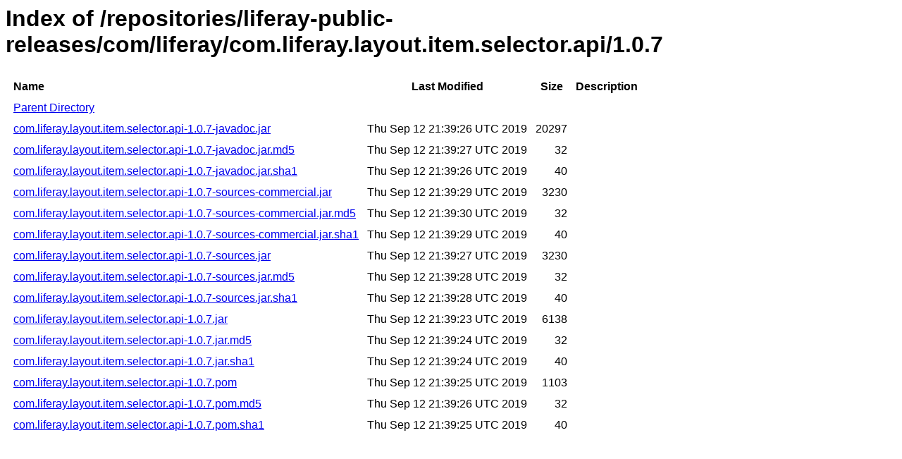

--- FILE ---
content_type: text/html
request_url: https://repository.liferay.com/nexus/content/repositories/liferay-public-releases/com/liferay/com.liferay.layout.item.selector.api/1.0.7/
body_size: 7671
content:
<html>
  <head>
    <title>Index of /repositories/liferay-public-releases/com/liferay/com.liferay.layout.item.selector.api/1.0.7</title>
    <meta http-equiv="Content-Type" content="text/html; charset=utf-8"/>

    <link rel="icon" type="image/png" href="https://repository.liferay.com/nexus/favicon.png">
    <!--[if IE]>
    <link rel="SHORTCUT ICON" href="https://repository.liferay.com/nexus/favicon.ico"/>
    <![endif]-->

    <link rel="stylesheet" href="https://repository.liferay.com/nexus/static/css/Sonatype-content.css?2.15.2-03" type="text/css" media="screen" title="no title" charset="utf-8">
  </head>
  <body>
    <h1>Index of /repositories/liferay-public-releases/com/liferay/com.liferay.layout.item.selector.api/1.0.7</h1>
    <table cellspacing="10">
      <tr>
        <th align="left">Name</th>
        <th>Last Modified</th>
        <th>Size</th>
        <th>Description</th>
      </tr>
      <tr>
        <td><a href="../">Parent Directory</a></td>
      </tr>
          <tr>
            <td><a href="https://repository.liferay.com/nexus/content/repositories/liferay-public-releases/com/liferay/com.liferay.layout.item.selector.api/1.0.7/com.liferay.layout.item.selector.api-1.0.7-javadoc.jar">com.liferay.layout.item.selector.api-1.0.7-javadoc.jar</a></td>
            <td>Thu Sep 12 21:39:26 UTC 2019</td>
            <td align="right">
                20297
            </td>
            <td></td>
          </tr>
          <tr>
            <td><a href="https://repository.liferay.com/nexus/content/repositories/liferay-public-releases/com/liferay/com.liferay.layout.item.selector.api/1.0.7/com.liferay.layout.item.selector.api-1.0.7-javadoc.jar.md5">com.liferay.layout.item.selector.api-1.0.7-javadoc.jar.md5</a></td>
            <td>Thu Sep 12 21:39:27 UTC 2019</td>
            <td align="right">
                32
            </td>
            <td></td>
          </tr>
          <tr>
            <td><a href="https://repository.liferay.com/nexus/content/repositories/liferay-public-releases/com/liferay/com.liferay.layout.item.selector.api/1.0.7/com.liferay.layout.item.selector.api-1.0.7-javadoc.jar.sha1">com.liferay.layout.item.selector.api-1.0.7-javadoc.jar.sha1</a></td>
            <td>Thu Sep 12 21:39:26 UTC 2019</td>
            <td align="right">
                40
            </td>
            <td></td>
          </tr>
          <tr>
            <td><a href="https://repository.liferay.com/nexus/content/repositories/liferay-public-releases/com/liferay/com.liferay.layout.item.selector.api/1.0.7/com.liferay.layout.item.selector.api-1.0.7-sources-commercial.jar">com.liferay.layout.item.selector.api-1.0.7-sources-commercial.jar</a></td>
            <td>Thu Sep 12 21:39:29 UTC 2019</td>
            <td align="right">
                3230
            </td>
            <td></td>
          </tr>
          <tr>
            <td><a href="https://repository.liferay.com/nexus/content/repositories/liferay-public-releases/com/liferay/com.liferay.layout.item.selector.api/1.0.7/com.liferay.layout.item.selector.api-1.0.7-sources-commercial.jar.md5">com.liferay.layout.item.selector.api-1.0.7-sources-commercial.jar.md5</a></td>
            <td>Thu Sep 12 21:39:30 UTC 2019</td>
            <td align="right">
                32
            </td>
            <td></td>
          </tr>
          <tr>
            <td><a href="https://repository.liferay.com/nexus/content/repositories/liferay-public-releases/com/liferay/com.liferay.layout.item.selector.api/1.0.7/com.liferay.layout.item.selector.api-1.0.7-sources-commercial.jar.sha1">com.liferay.layout.item.selector.api-1.0.7-sources-commercial.jar.sha1</a></td>
            <td>Thu Sep 12 21:39:29 UTC 2019</td>
            <td align="right">
                40
            </td>
            <td></td>
          </tr>
          <tr>
            <td><a href="https://repository.liferay.com/nexus/content/repositories/liferay-public-releases/com/liferay/com.liferay.layout.item.selector.api/1.0.7/com.liferay.layout.item.selector.api-1.0.7-sources.jar">com.liferay.layout.item.selector.api-1.0.7-sources.jar</a></td>
            <td>Thu Sep 12 21:39:27 UTC 2019</td>
            <td align="right">
                3230
            </td>
            <td></td>
          </tr>
          <tr>
            <td><a href="https://repository.liferay.com/nexus/content/repositories/liferay-public-releases/com/liferay/com.liferay.layout.item.selector.api/1.0.7/com.liferay.layout.item.selector.api-1.0.7-sources.jar.md5">com.liferay.layout.item.selector.api-1.0.7-sources.jar.md5</a></td>
            <td>Thu Sep 12 21:39:28 UTC 2019</td>
            <td align="right">
                32
            </td>
            <td></td>
          </tr>
          <tr>
            <td><a href="https://repository.liferay.com/nexus/content/repositories/liferay-public-releases/com/liferay/com.liferay.layout.item.selector.api/1.0.7/com.liferay.layout.item.selector.api-1.0.7-sources.jar.sha1">com.liferay.layout.item.selector.api-1.0.7-sources.jar.sha1</a></td>
            <td>Thu Sep 12 21:39:28 UTC 2019</td>
            <td align="right">
                40
            </td>
            <td></td>
          </tr>
          <tr>
            <td><a href="https://repository.liferay.com/nexus/content/repositories/liferay-public-releases/com/liferay/com.liferay.layout.item.selector.api/1.0.7/com.liferay.layout.item.selector.api-1.0.7.jar">com.liferay.layout.item.selector.api-1.0.7.jar</a></td>
            <td>Thu Sep 12 21:39:23 UTC 2019</td>
            <td align="right">
                6138
            </td>
            <td></td>
          </tr>
          <tr>
            <td><a href="https://repository.liferay.com/nexus/content/repositories/liferay-public-releases/com/liferay/com.liferay.layout.item.selector.api/1.0.7/com.liferay.layout.item.selector.api-1.0.7.jar.md5">com.liferay.layout.item.selector.api-1.0.7.jar.md5</a></td>
            <td>Thu Sep 12 21:39:24 UTC 2019</td>
            <td align="right">
                32
            </td>
            <td></td>
          </tr>
          <tr>
            <td><a href="https://repository.liferay.com/nexus/content/repositories/liferay-public-releases/com/liferay/com.liferay.layout.item.selector.api/1.0.7/com.liferay.layout.item.selector.api-1.0.7.jar.sha1">com.liferay.layout.item.selector.api-1.0.7.jar.sha1</a></td>
            <td>Thu Sep 12 21:39:24 UTC 2019</td>
            <td align="right">
                40
            </td>
            <td></td>
          </tr>
          <tr>
            <td><a href="https://repository.liferay.com/nexus/content/repositories/liferay-public-releases/com/liferay/com.liferay.layout.item.selector.api/1.0.7/com.liferay.layout.item.selector.api-1.0.7.pom">com.liferay.layout.item.selector.api-1.0.7.pom</a></td>
            <td>Thu Sep 12 21:39:25 UTC 2019</td>
            <td align="right">
                1103
            </td>
            <td></td>
          </tr>
          <tr>
            <td><a href="https://repository.liferay.com/nexus/content/repositories/liferay-public-releases/com/liferay/com.liferay.layout.item.selector.api/1.0.7/com.liferay.layout.item.selector.api-1.0.7.pom.md5">com.liferay.layout.item.selector.api-1.0.7.pom.md5</a></td>
            <td>Thu Sep 12 21:39:26 UTC 2019</td>
            <td align="right">
                32
            </td>
            <td></td>
          </tr>
          <tr>
            <td><a href="https://repository.liferay.com/nexus/content/repositories/liferay-public-releases/com/liferay/com.liferay.layout.item.selector.api/1.0.7/com.liferay.layout.item.selector.api-1.0.7.pom.sha1">com.liferay.layout.item.selector.api-1.0.7.pom.sha1</a></td>
            <td>Thu Sep 12 21:39:25 UTC 2019</td>
            <td align="right">
                40
            </td>
            <td></td>
          </tr>
    </table>
  </body>
</html>
